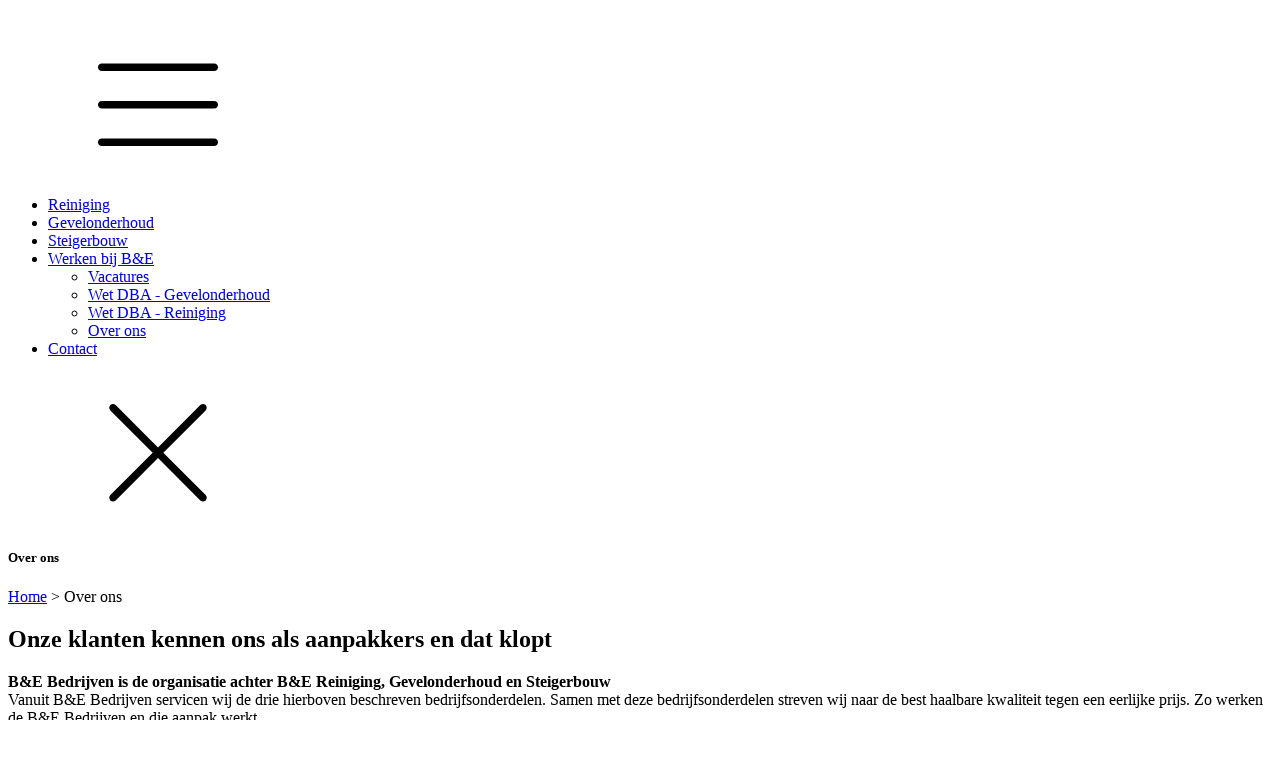

--- FILE ---
content_type: text/html; charset=UTF-8
request_url: https://www.bebedrijven.nl/over-ons/
body_size: 18420
content:
<!DOCTYPE html>
<html lang="nl-NL" prefix="og: https://ogp.me/ns#" >
<head>
<meta charset="UTF-8">
<meta name="viewport" content="width=device-width, initial-scale=1.0">
<!-- WP_HEAD() START -->
	<style>img:is([sizes="auto" i], [sizes^="auto," i]) { contain-intrinsic-size: 3000px 1500px }</style>
	
<!-- Search Engine Optimization door Rank Math PRO - https://rankmath.com/ -->
<title>Over ons - B&amp;E Bedrijven</title>
<meta name="description" content="B&amp;E Bedrijven is de organisatie achter B&amp;E Reiniging, Gevelonderhoud en SteigerbouwVanuit B&amp;E Bedrijven servicen wij de drie hierboven beschreven"/>
<meta name="robots" content="follow, index, max-snippet:-1, max-video-preview:-1, max-image-preview:large"/>
<link rel="canonical" href="https://www.bebedrijven.nl/over-ons/" />
<meta property="og:locale" content="nl_NL" />
<meta property="og:type" content="article" />
<meta property="og:title" content="Over ons - B&amp;E Bedrijven" />
<meta property="og:description" content="B&amp;E Bedrijven is de organisatie achter B&amp;E Reiniging, Gevelonderhoud en SteigerbouwVanuit B&amp;E Bedrijven servicen wij de drie hierboven beschreven" />
<meta property="og:url" content="https://www.bebedrijven.nl/over-ons/" />
<meta property="og:site_name" content="B&amp;E Bedrijven" />
<meta property="og:updated_time" content="2025-06-02T12:59:28+02:00" />
<meta property="article:published_time" content="2021-11-08T14:32:47+01:00" />
<meta property="article:modified_time" content="2025-06-02T12:59:28+02:00" />
<meta name="twitter:card" content="summary_large_image" />
<meta name="twitter:title" content="Over ons - B&amp;E Bedrijven" />
<meta name="twitter:description" content="B&amp;E Bedrijven is de organisatie achter B&amp;E Reiniging, Gevelonderhoud en SteigerbouwVanuit B&amp;E Bedrijven servicen wij de drie hierboven beschreven" />
<meta name="twitter:label1" content="Tijd om te lezen" />
<meta name="twitter:data1" content="1 minuut" />
<script type="application/ld+json" class="rank-math-schema-pro">{"@context":"https://schema.org","@graph":[{"@type":["Person","Organization"],"@id":"https://www.bebedrijven.nl/#person","name":"B &amp; E"},{"@type":"WebSite","@id":"https://www.bebedrijven.nl/#website","url":"https://www.bebedrijven.nl","name":"B &amp; E","publisher":{"@id":"https://www.bebedrijven.nl/#person"},"inLanguage":"nl-NL"},{"@type":"BreadcrumbList","@id":"https://www.bebedrijven.nl/over-ons/#breadcrumb","itemListElement":[{"@type":"ListItem","position":"1","item":{"@id":"https://www.bebedrijven.nl","name":"Home"}},{"@type":"ListItem","position":"2","item":{"@id":"https://www.bebedrijven.nl/over-ons/","name":"Over ons"}}]},{"@type":"WebPage","@id":"https://www.bebedrijven.nl/over-ons/#webpage","url":"https://www.bebedrijven.nl/over-ons/","name":"Over ons - B&amp;E Bedrijven","datePublished":"2021-11-08T14:32:47+01:00","dateModified":"2025-06-02T12:59:28+02:00","isPartOf":{"@id":"https://www.bebedrijven.nl/#website"},"inLanguage":"nl-NL","breadcrumb":{"@id":"https://www.bebedrijven.nl/over-ons/#breadcrumb"}},{"@type":"Person","@id":"https://www.bebedrijven.nl/author/wvd/","name":"wvd","url":"https://www.bebedrijven.nl/author/wvd/","image":{"@type":"ImageObject","@id":"https://secure.gravatar.com/avatar/0ce9dc610faf459e7314dd05a926370c68c7802ae531b4b6cc49ddd6febdcf13?s=96&amp;d=mm&amp;r=g","url":"https://secure.gravatar.com/avatar/0ce9dc610faf459e7314dd05a926370c68c7802ae531b4b6cc49ddd6febdcf13?s=96&amp;d=mm&amp;r=g","caption":"wvd","inLanguage":"nl-NL"},"sameAs":["https://www.bebedrijven.nl"]},{"@type":"Article","headline":"Over ons - B&amp;E Bedrijven","datePublished":"2021-11-08T14:32:47+01:00","dateModified":"2025-06-02T12:59:28+02:00","author":{"@id":"https://www.bebedrijven.nl/author/wvd/","name":"wvd"},"publisher":{"@id":"https://www.bebedrijven.nl/#person"},"description":"B&amp;E Bedrijven is de organisatie achter B&amp;E Reiniging, Gevelonderhoud en SteigerbouwVanuit B&amp;E Bedrijven servicen wij de drie hierboven beschreven","name":"Over ons - B&amp;E Bedrijven","@id":"https://www.bebedrijven.nl/over-ons/#richSnippet","isPartOf":{"@id":"https://www.bebedrijven.nl/over-ons/#webpage"},"inLanguage":"nl-NL","mainEntityOfPage":{"@id":"https://www.bebedrijven.nl/over-ons/#webpage"}}]}</script>
<!-- /Rank Math WordPress SEO plugin -->

<link rel="alternate" type="application/rss+xml" title="B&amp;E Bedrijven &raquo; feed" href="https://www.bebedrijven.nl/feed/" />
<link rel="alternate" type="application/rss+xml" title="B&amp;E Bedrijven &raquo; reacties feed" href="https://www.bebedrijven.nl/comments/feed/" />
<link rel='stylesheet' id='formidable-css' href='https://www.bebedrijven.nl/wp-content/plugins/formidable/css/formidableforms.css?ver=9161257' media='all' />
<link rel='stylesheet' id='elegant-custom-fonts-css' href='//www.bebedrijven.nl/wp-content/uploads/elegant-custom-fonts/ecf.css?ver=6.8.2' media='all' />
<style id='wp-block-library-inline-css'>
:root{--wp-admin-theme-color:#007cba;--wp-admin-theme-color--rgb:0,124,186;--wp-admin-theme-color-darker-10:#006ba1;--wp-admin-theme-color-darker-10--rgb:0,107,161;--wp-admin-theme-color-darker-20:#005a87;--wp-admin-theme-color-darker-20--rgb:0,90,135;--wp-admin-border-width-focus:2px;--wp-block-synced-color:#7a00df;--wp-block-synced-color--rgb:122,0,223;--wp-bound-block-color:var(--wp-block-synced-color)}@media (min-resolution:192dpi){:root{--wp-admin-border-width-focus:1.5px}}.wp-element-button{cursor:pointer}:root{--wp--preset--font-size--normal:16px;--wp--preset--font-size--huge:42px}:root .has-very-light-gray-background-color{background-color:#eee}:root .has-very-dark-gray-background-color{background-color:#313131}:root .has-very-light-gray-color{color:#eee}:root .has-very-dark-gray-color{color:#313131}:root .has-vivid-green-cyan-to-vivid-cyan-blue-gradient-background{background:linear-gradient(135deg,#00d084,#0693e3)}:root .has-purple-crush-gradient-background{background:linear-gradient(135deg,#34e2e4,#4721fb 50%,#ab1dfe)}:root .has-hazy-dawn-gradient-background{background:linear-gradient(135deg,#faaca8,#dad0ec)}:root .has-subdued-olive-gradient-background{background:linear-gradient(135deg,#fafae1,#67a671)}:root .has-atomic-cream-gradient-background{background:linear-gradient(135deg,#fdd79a,#004a59)}:root .has-nightshade-gradient-background{background:linear-gradient(135deg,#330968,#31cdcf)}:root .has-midnight-gradient-background{background:linear-gradient(135deg,#020381,#2874fc)}.has-regular-font-size{font-size:1em}.has-larger-font-size{font-size:2.625em}.has-normal-font-size{font-size:var(--wp--preset--font-size--normal)}.has-huge-font-size{font-size:var(--wp--preset--font-size--huge)}.has-text-align-center{text-align:center}.has-text-align-left{text-align:left}.has-text-align-right{text-align:right}#end-resizable-editor-section{display:none}.aligncenter{clear:both}.items-justified-left{justify-content:flex-start}.items-justified-center{justify-content:center}.items-justified-right{justify-content:flex-end}.items-justified-space-between{justify-content:space-between}.screen-reader-text{border:0;clip-path:inset(50%);height:1px;margin:-1px;overflow:hidden;padding:0;position:absolute;width:1px;word-wrap:normal!important}.screen-reader-text:focus{background-color:#ddd;clip-path:none;color:#444;display:block;font-size:1em;height:auto;left:5px;line-height:normal;padding:15px 23px 14px;text-decoration:none;top:5px;width:auto;z-index:100000}html :where(.has-border-color){border-style:solid}html :where([style*=border-top-color]){border-top-style:solid}html :where([style*=border-right-color]){border-right-style:solid}html :where([style*=border-bottom-color]){border-bottom-style:solid}html :where([style*=border-left-color]){border-left-style:solid}html :where([style*=border-width]){border-style:solid}html :where([style*=border-top-width]){border-top-style:solid}html :where([style*=border-right-width]){border-right-style:solid}html :where([style*=border-bottom-width]){border-bottom-style:solid}html :where([style*=border-left-width]){border-left-style:solid}html :where(img[class*=wp-image-]){height:auto;max-width:100%}:where(figure){margin:0 0 1em}html :where(.is-position-sticky){--wp-admin--admin-bar--position-offset:var(--wp-admin--admin-bar--height,0px)}@media screen and (max-width:600px){html :where(.is-position-sticky){--wp-admin--admin-bar--position-offset:0px}}
</style>
<style id='classic-theme-styles-inline-css'>
/*! This file is auto-generated */
.wp-block-button__link{color:#fff;background-color:#32373c;border-radius:9999px;box-shadow:none;text-decoration:none;padding:calc(.667em + 2px) calc(1.333em + 2px);font-size:1.125em}.wp-block-file__button{background:#32373c;color:#fff;text-decoration:none}
</style>
<style id='global-styles-inline-css'>
:root{--wp--preset--aspect-ratio--square: 1;--wp--preset--aspect-ratio--4-3: 4/3;--wp--preset--aspect-ratio--3-4: 3/4;--wp--preset--aspect-ratio--3-2: 3/2;--wp--preset--aspect-ratio--2-3: 2/3;--wp--preset--aspect-ratio--16-9: 16/9;--wp--preset--aspect-ratio--9-16: 9/16;--wp--preset--color--black: #000000;--wp--preset--color--cyan-bluish-gray: #abb8c3;--wp--preset--color--white: #ffffff;--wp--preset--color--pale-pink: #f78da7;--wp--preset--color--vivid-red: #cf2e2e;--wp--preset--color--luminous-vivid-orange: #ff6900;--wp--preset--color--luminous-vivid-amber: #fcb900;--wp--preset--color--light-green-cyan: #7bdcb5;--wp--preset--color--vivid-green-cyan: #00d084;--wp--preset--color--pale-cyan-blue: #8ed1fc;--wp--preset--color--vivid-cyan-blue: #0693e3;--wp--preset--color--vivid-purple: #9b51e0;--wp--preset--color--base: #f9f9f9;--wp--preset--color--base-2: #ffffff;--wp--preset--color--contrast: #111111;--wp--preset--color--contrast-2: #636363;--wp--preset--color--contrast-3: #A4A4A4;--wp--preset--color--accent: #cfcabe;--wp--preset--color--accent-2: #c2a990;--wp--preset--color--accent-3: #d8613c;--wp--preset--color--accent-4: #b1c5a4;--wp--preset--color--accent-5: #b5bdbc;--wp--preset--gradient--vivid-cyan-blue-to-vivid-purple: linear-gradient(135deg,rgba(6,147,227,1) 0%,rgb(155,81,224) 100%);--wp--preset--gradient--light-green-cyan-to-vivid-green-cyan: linear-gradient(135deg,rgb(122,220,180) 0%,rgb(0,208,130) 100%);--wp--preset--gradient--luminous-vivid-amber-to-luminous-vivid-orange: linear-gradient(135deg,rgba(252,185,0,1) 0%,rgba(255,105,0,1) 100%);--wp--preset--gradient--luminous-vivid-orange-to-vivid-red: linear-gradient(135deg,rgba(255,105,0,1) 0%,rgb(207,46,46) 100%);--wp--preset--gradient--very-light-gray-to-cyan-bluish-gray: linear-gradient(135deg,rgb(238,238,238) 0%,rgb(169,184,195) 100%);--wp--preset--gradient--cool-to-warm-spectrum: linear-gradient(135deg,rgb(74,234,220) 0%,rgb(151,120,209) 20%,rgb(207,42,186) 40%,rgb(238,44,130) 60%,rgb(251,105,98) 80%,rgb(254,248,76) 100%);--wp--preset--gradient--blush-light-purple: linear-gradient(135deg,rgb(255,206,236) 0%,rgb(152,150,240) 100%);--wp--preset--gradient--blush-bordeaux: linear-gradient(135deg,rgb(254,205,165) 0%,rgb(254,45,45) 50%,rgb(107,0,62) 100%);--wp--preset--gradient--luminous-dusk: linear-gradient(135deg,rgb(255,203,112) 0%,rgb(199,81,192) 50%,rgb(65,88,208) 100%);--wp--preset--gradient--pale-ocean: linear-gradient(135deg,rgb(255,245,203) 0%,rgb(182,227,212) 50%,rgb(51,167,181) 100%);--wp--preset--gradient--electric-grass: linear-gradient(135deg,rgb(202,248,128) 0%,rgb(113,206,126) 100%);--wp--preset--gradient--midnight: linear-gradient(135deg,rgb(2,3,129) 0%,rgb(40,116,252) 100%);--wp--preset--gradient--gradient-1: linear-gradient(to bottom, #cfcabe 0%, #F9F9F9 100%);--wp--preset--gradient--gradient-2: linear-gradient(to bottom, #C2A990 0%, #F9F9F9 100%);--wp--preset--gradient--gradient-3: linear-gradient(to bottom, #D8613C 0%, #F9F9F9 100%);--wp--preset--gradient--gradient-4: linear-gradient(to bottom, #B1C5A4 0%, #F9F9F9 100%);--wp--preset--gradient--gradient-5: linear-gradient(to bottom, #B5BDBC 0%, #F9F9F9 100%);--wp--preset--gradient--gradient-6: linear-gradient(to bottom, #A4A4A4 0%, #F9F9F9 100%);--wp--preset--gradient--gradient-7: linear-gradient(to bottom, #cfcabe 50%, #F9F9F9 50%);--wp--preset--gradient--gradient-8: linear-gradient(to bottom, #C2A990 50%, #F9F9F9 50%);--wp--preset--gradient--gradient-9: linear-gradient(to bottom, #D8613C 50%, #F9F9F9 50%);--wp--preset--gradient--gradient-10: linear-gradient(to bottom, #B1C5A4 50%, #F9F9F9 50%);--wp--preset--gradient--gradient-11: linear-gradient(to bottom, #B5BDBC 50%, #F9F9F9 50%);--wp--preset--gradient--gradient-12: linear-gradient(to bottom, #A4A4A4 50%, #F9F9F9 50%);--wp--preset--font-size--small: 0.9rem;--wp--preset--font-size--medium: 1.05rem;--wp--preset--font-size--large: clamp(1.39rem, 1.39rem + ((1vw - 0.2rem) * 0.767), 1.85rem);--wp--preset--font-size--x-large: clamp(1.85rem, 1.85rem + ((1vw - 0.2rem) * 1.083), 2.5rem);--wp--preset--font-size--xx-large: clamp(2.5rem, 2.5rem + ((1vw - 0.2rem) * 1.283), 3.27rem);--wp--preset--font-family--body: "Inter", sans-serif;--wp--preset--font-family--heading: Cardo;--wp--preset--font-family--system-sans-serif: -apple-system, BlinkMacSystemFont, avenir next, avenir, segoe ui, helvetica neue, helvetica, Cantarell, Ubuntu, roboto, noto, arial, sans-serif;--wp--preset--font-family--system-serif: Iowan Old Style, Apple Garamond, Baskerville, Times New Roman, Droid Serif, Times, Source Serif Pro, serif, Apple Color Emoji, Segoe UI Emoji, Segoe UI Symbol;--wp--preset--spacing--20: min(1.5rem, 2vw);--wp--preset--spacing--30: min(2.5rem, 3vw);--wp--preset--spacing--40: min(4rem, 5vw);--wp--preset--spacing--50: min(6.5rem, 8vw);--wp--preset--spacing--60: min(10.5rem, 13vw);--wp--preset--spacing--70: 3.38rem;--wp--preset--spacing--80: 5.06rem;--wp--preset--spacing--10: 1rem;--wp--preset--shadow--natural: 6px 6px 9px rgba(0, 0, 0, 0.2);--wp--preset--shadow--deep: 12px 12px 50px rgba(0, 0, 0, 0.4);--wp--preset--shadow--sharp: 6px 6px 0px rgba(0, 0, 0, 0.2);--wp--preset--shadow--outlined: 6px 6px 0px -3px rgba(255, 255, 255, 1), 6px 6px rgba(0, 0, 0, 1);--wp--preset--shadow--crisp: 6px 6px 0px rgba(0, 0, 0, 1);}:root :where(.is-layout-flow) > :first-child{margin-block-start: 0;}:root :where(.is-layout-flow) > :last-child{margin-block-end: 0;}:root :where(.is-layout-flow) > *{margin-block-start: 1.2rem;margin-block-end: 0;}:root :where(.is-layout-constrained) > :first-child{margin-block-start: 0;}:root :where(.is-layout-constrained) > :last-child{margin-block-end: 0;}:root :where(.is-layout-constrained) > *{margin-block-start: 1.2rem;margin-block-end: 0;}:root :where(.is-layout-flex){gap: 1.2rem;}:root :where(.is-layout-grid){gap: 1.2rem;}body .is-layout-flex{display: flex;}.is-layout-flex{flex-wrap: wrap;align-items: center;}.is-layout-flex > :is(*, div){margin: 0;}body .is-layout-grid{display: grid;}.is-layout-grid > :is(*, div){margin: 0;}.has-black-color{color: var(--wp--preset--color--black) !important;}.has-cyan-bluish-gray-color{color: var(--wp--preset--color--cyan-bluish-gray) !important;}.has-white-color{color: var(--wp--preset--color--white) !important;}.has-pale-pink-color{color: var(--wp--preset--color--pale-pink) !important;}.has-vivid-red-color{color: var(--wp--preset--color--vivid-red) !important;}.has-luminous-vivid-orange-color{color: var(--wp--preset--color--luminous-vivid-orange) !important;}.has-luminous-vivid-amber-color{color: var(--wp--preset--color--luminous-vivid-amber) !important;}.has-light-green-cyan-color{color: var(--wp--preset--color--light-green-cyan) !important;}.has-vivid-green-cyan-color{color: var(--wp--preset--color--vivid-green-cyan) !important;}.has-pale-cyan-blue-color{color: var(--wp--preset--color--pale-cyan-blue) !important;}.has-vivid-cyan-blue-color{color: var(--wp--preset--color--vivid-cyan-blue) !important;}.has-vivid-purple-color{color: var(--wp--preset--color--vivid-purple) !important;}.has-black-background-color{background-color: var(--wp--preset--color--black) !important;}.has-cyan-bluish-gray-background-color{background-color: var(--wp--preset--color--cyan-bluish-gray) !important;}.has-white-background-color{background-color: var(--wp--preset--color--white) !important;}.has-pale-pink-background-color{background-color: var(--wp--preset--color--pale-pink) !important;}.has-vivid-red-background-color{background-color: var(--wp--preset--color--vivid-red) !important;}.has-luminous-vivid-orange-background-color{background-color: var(--wp--preset--color--luminous-vivid-orange) !important;}.has-luminous-vivid-amber-background-color{background-color: var(--wp--preset--color--luminous-vivid-amber) !important;}.has-light-green-cyan-background-color{background-color: var(--wp--preset--color--light-green-cyan) !important;}.has-vivid-green-cyan-background-color{background-color: var(--wp--preset--color--vivid-green-cyan) !important;}.has-pale-cyan-blue-background-color{background-color: var(--wp--preset--color--pale-cyan-blue) !important;}.has-vivid-cyan-blue-background-color{background-color: var(--wp--preset--color--vivid-cyan-blue) !important;}.has-vivid-purple-background-color{background-color: var(--wp--preset--color--vivid-purple) !important;}.has-black-border-color{border-color: var(--wp--preset--color--black) !important;}.has-cyan-bluish-gray-border-color{border-color: var(--wp--preset--color--cyan-bluish-gray) !important;}.has-white-border-color{border-color: var(--wp--preset--color--white) !important;}.has-pale-pink-border-color{border-color: var(--wp--preset--color--pale-pink) !important;}.has-vivid-red-border-color{border-color: var(--wp--preset--color--vivid-red) !important;}.has-luminous-vivid-orange-border-color{border-color: var(--wp--preset--color--luminous-vivid-orange) !important;}.has-luminous-vivid-amber-border-color{border-color: var(--wp--preset--color--luminous-vivid-amber) !important;}.has-light-green-cyan-border-color{border-color: var(--wp--preset--color--light-green-cyan) !important;}.has-vivid-green-cyan-border-color{border-color: var(--wp--preset--color--vivid-green-cyan) !important;}.has-pale-cyan-blue-border-color{border-color: var(--wp--preset--color--pale-cyan-blue) !important;}.has-vivid-cyan-blue-border-color{border-color: var(--wp--preset--color--vivid-cyan-blue) !important;}.has-vivid-purple-border-color{border-color: var(--wp--preset--color--vivid-purple) !important;}.has-vivid-cyan-blue-to-vivid-purple-gradient-background{background: var(--wp--preset--gradient--vivid-cyan-blue-to-vivid-purple) !important;}.has-light-green-cyan-to-vivid-green-cyan-gradient-background{background: var(--wp--preset--gradient--light-green-cyan-to-vivid-green-cyan) !important;}.has-luminous-vivid-amber-to-luminous-vivid-orange-gradient-background{background: var(--wp--preset--gradient--luminous-vivid-amber-to-luminous-vivid-orange) !important;}.has-luminous-vivid-orange-to-vivid-red-gradient-background{background: var(--wp--preset--gradient--luminous-vivid-orange-to-vivid-red) !important;}.has-very-light-gray-to-cyan-bluish-gray-gradient-background{background: var(--wp--preset--gradient--very-light-gray-to-cyan-bluish-gray) !important;}.has-cool-to-warm-spectrum-gradient-background{background: var(--wp--preset--gradient--cool-to-warm-spectrum) !important;}.has-blush-light-purple-gradient-background{background: var(--wp--preset--gradient--blush-light-purple) !important;}.has-blush-bordeaux-gradient-background{background: var(--wp--preset--gradient--blush-bordeaux) !important;}.has-luminous-dusk-gradient-background{background: var(--wp--preset--gradient--luminous-dusk) !important;}.has-pale-ocean-gradient-background{background: var(--wp--preset--gradient--pale-ocean) !important;}.has-electric-grass-gradient-background{background: var(--wp--preset--gradient--electric-grass) !important;}.has-midnight-gradient-background{background: var(--wp--preset--gradient--midnight) !important;}.has-small-font-size{font-size: var(--wp--preset--font-size--small) !important;}.has-medium-font-size{font-size: var(--wp--preset--font-size--medium) !important;}.has-large-font-size{font-size: var(--wp--preset--font-size--large) !important;}.has-x-large-font-size{font-size: var(--wp--preset--font-size--x-large) !important;}:where(.wp-site-blocks *:focus){outline-width:2px;outline-style:solid}
</style>
<link rel='stylesheet' id='cookie-law-info-css' href='https://www.bebedrijven.nl/wp-content/plugins/webtoffee-gdpr-cookie-consent/public/css/cookie-law-info-public.css?ver=2.4.0' media='all' />
<link rel='stylesheet' id='cookie-law-info-gdpr-css' href='https://www.bebedrijven.nl/wp-content/plugins/webtoffee-gdpr-cookie-consent/public/css/cookie-law-info-gdpr.css?ver=2.4.0' media='all' />
<style id='cookie-law-info-gdpr-inline-css'>
.cli-modal-content, .cli-tab-content { background-color: #ffffff; }.cli-privacy-content-text, .cli-modal .cli-modal-dialog, .cli-tab-container p, a.cli-privacy-readmore { color: #000000; }.cli-tab-header { background-color: #f2f2f2; }.cli-tab-header, .cli-tab-header a.cli-nav-link,span.cli-necessary-caption,.cli-switch .cli-slider:after { color: #000000; }.cli-switch .cli-slider:before { background-color: #ffffff; }.cli-switch input:checked + .cli-slider:before { background-color: #ffffff; }.cli-switch .cli-slider { background-color: #e3e1e8; }.cli-switch input:checked + .cli-slider { background-color: #28a745; }.cli-modal-close svg { fill: #000000; }.cli-tab-footer .wt-cli-privacy-accept-all-btn { background-color: #00acad; color: #ffffff}.cli-tab-footer .wt-cli-privacy-accept-btn { background-color: #00acad; color: #ffffff}.cli-tab-header a:before{ border-right: 1px solid #000000; border-bottom: 1px solid #000000; }
</style>
<link rel='stylesheet' id='oxygen-css' href='https://www.bebedrijven.nl/wp-content/plugins/oxygen/component-framework/oxygen.css?ver=4.9.1' media='all' />
<script src="https://www.bebedrijven.nl/wp-includes/js/jquery/jquery.min.js?ver=3.7.1" id="jquery-core-js"></script>
<script id="cookie-law-info-js-extra">
var Cli_Data = {"nn_cookie_ids":["test_cookie"],"non_necessary_cookies":{"non-necessary":["test_cookie"]},"cookielist":{"necessary":{"id":15,"status":true,"priority":0,"title":"Necessary","strict":true,"default_state":false,"ccpa_optout":false,"loadonstart":false},"non-necessary":{"id":16,"status":true,"priority":0,"title":"Non Necessary","strict":false,"default_state":false,"ccpa_optout":false,"loadonstart":false}},"ajax_url":"https:\/\/www.bebedrijven.nl\/wp-admin\/admin-ajax.php","current_lang":"nl","security":"d1ef3d036e","eu_countries":["GB"],"geoIP":"disabled","use_custom_geolocation_api":"","custom_geolocation_api":"https:\/\/geoip.cookieyes.com\/geoip\/checker\/result.php","consentVersion":"1","strictlyEnabled":["necessary","obligatoire"],"cookieDomain":"","privacy_length":"250","ccpaEnabled":"","ccpaRegionBased":"","ccpaBarEnabled":"","ccpaType":"gdpr","triggerDomRefresh":"","secure_cookies":""};
var log_object = {"ajax_url":"https:\/\/www.bebedrijven.nl\/wp-admin\/admin-ajax.php"};
</script>
<script src="https://www.bebedrijven.nl/wp-content/plugins/webtoffee-gdpr-cookie-consent/public/js/cookie-law-info-public.js?ver=2.4.0" id="cookie-law-info-js"></script>
<link rel="https://api.w.org/" href="https://www.bebedrijven.nl/wp-json/" /><link rel="alternate" title="JSON" type="application/json" href="https://www.bebedrijven.nl/wp-json/wp/v2/pages/378" /><link rel="EditURI" type="application/rsd+xml" title="RSD" href="https://www.bebedrijven.nl/xmlrpc.php?rsd" />
<meta name="generator" content="WordPress 6.8.2" />
<link rel='shortlink' href='https://www.bebedrijven.nl/?p=378' />
<link rel="alternate" title="oEmbed (JSON)" type="application/json+oembed" href="https://www.bebedrijven.nl/wp-json/oembed/1.0/embed?url=https%3A%2F%2Fwww.bebedrijven.nl%2Fover-ons%2F" />
<link rel="alternate" title="oEmbed (XML)" type="text/xml+oembed" href="https://www.bebedrijven.nl/wp-json/oembed/1.0/embed?url=https%3A%2F%2Fwww.bebedrijven.nl%2Fover-ons%2F&#038;format=xml" />
<script>document.documentElement.className += " js";</script>
<style>.oxygen-oxy-ou_countdown-oucd_timezone .select2-container--default .select2-selection--single .select2-selection__rendered{color: #fff!important;}</style><script type="text/plain" data-cli-class="cli-blocker-script" data-cli-label="Google Tag Manager"  data-cli-script-type="non-necessary" data-cli-block="true" data-cli-block-if-ccpa-optout="false" data-cli-element-position="head" id="google_gtagjs" src="https://www.googletagmanager.com/gtag/js?id=G-QHY1QHRS2Z" async></script>
<script id="google_gtagjs-inline">
window.dataLayer = window.dataLayer || [];function gtag(){dataLayer.push(arguments);}gtag('js', new Date());gtag('config', 'G-QHY1QHRS2Z', {} );
</script>
<style class='wp-fonts-local'>
@font-face{font-family:Inter;font-style:normal;font-weight:300 900;font-display:fallback;src:url('https://www.bebedrijven.nl/wp-content/themes/oxygen-is-not-a-theme/assets/fonts/inter/Inter-VariableFont_slnt,wght.woff2') format('woff2');font-stretch:normal;}
@font-face{font-family:Cardo;font-style:normal;font-weight:400;font-display:fallback;src:url('https://www.bebedrijven.nl/wp-content/themes/oxygen-is-not-a-theme/assets/fonts/cardo/cardo_normal_400.woff2') format('woff2');}
@font-face{font-family:Cardo;font-style:italic;font-weight:400;font-display:fallback;src:url('https://www.bebedrijven.nl/wp-content/themes/oxygen-is-not-a-theme/assets/fonts/cardo/cardo_italic_400.woff2') format('woff2');}
@font-face{font-family:Cardo;font-style:normal;font-weight:700;font-display:fallback;src:url('https://www.bebedrijven.nl/wp-content/themes/oxygen-is-not-a-theme/assets/fonts/cardo/cardo_normal_700.woff2') format('woff2');}
</style>
<link rel="icon" href="https://www.bebedrijven.nl/wp-content/uploads/2021/03/cropped-Favicon-BE-Groep-32x32.png" sizes="32x32" />
<link rel="icon" href="https://www.bebedrijven.nl/wp-content/uploads/2021/03/cropped-Favicon-BE-Groep-192x192.png" sizes="192x192" />
<link rel="apple-touch-icon" href="https://www.bebedrijven.nl/wp-content/uploads/2021/03/cropped-Favicon-BE-Groep-180x180.png" />
<meta name="msapplication-TileImage" content="https://www.bebedrijven.nl/wp-content/uploads/2021/03/cropped-Favicon-BE-Groep-270x270.png" />
<link rel='stylesheet' id='oxygen-cache-87-css' href='//www.bebedrijven.nl/wp-content/uploads/oxygen/css/87.css?cache=1736324438&#038;ver=6.8.2' media='all' />
<link rel='stylesheet' id='oxygen-cache-16-css' href='//www.bebedrijven.nl/wp-content/uploads/oxygen/css/16.css?cache=1746110965&#038;ver=6.8.2' media='all' />
<link rel='stylesheet' id='oxygen-cache-387-css' href='//www.bebedrijven.nl/wp-content/uploads/oxygen/css/387.css?cache=1736324432&#038;ver=6.8.2' media='all' />
<link rel='stylesheet' id='oxygen-universal-styles-css' href='//www.bebedrijven.nl/wp-content/uploads/oxygen/css/universal.css?cache=1748862429&#038;ver=6.8.2' media='all' />
<!-- END OF WP_HEAD() -->
</head>
<body class="wp-singular page-template-default page page-id-378 wp-embed-responsive wp-theme-oxygen-is-not-a-theme  oxygen-body" >




						<header id="_header-388-16" class="oxy-header-wrapper oxy-sticky-header oxy-overlay-header oxy-header sticky-header-be" ><div id="_header_row-630-16" class="oxy-header-row" ><div class="oxy-header-container"><div id="_header_left-631-16" class="oxy-header-left" ></div><div id="_header_center-632-16" class="oxy-header-center" ></div><div id="_header_right-633-16" class="oxy-header-right" ></div></div></div><div id="_header_row-389-16" class="oxy-header-row" ><div class="oxy-header-container"><div id="_header_left-390-16" class="oxy-header-left" ><div id="div_block-7-16" class="ct-div-block" ><a id="link-199-16" class="ct-link" href="https://www.bebedrijven.nl/"   ><img  id="image-6-16" alt="" src="https://www.bebedrijven.nl/wp-content/uploads/2021/06/BE-Bedrijven.png" class="ct-image"/></a></div></div><div id="_header_center-391-16" class="oxy-header-center" ></div><div id="_header_right-392-16" class="oxy-header-right" ><div id="div_block-334-16" class="ct-div-block" >
		<div id="-pro-menu-50-16" class="oxy-pro-menu desktop-menu " ><div class="oxy-pro-menu-mobile-open-icon " data-off-canvas-alignment=""><svg id="-pro-menu-50-16-open-icon"><use xlink:href="#Lineariconsicon-menu"></use></svg></div>

                
        <div class="oxy-pro-menu-container  oxy-pro-menu-dropdown-links-visible-on-mobile oxy-pro-menu-dropdown-links-toggle oxy-pro-menu-show-dropdown" data-aos-duration="400" 

             data-oxy-pro-menu-dropdown-animation="fade-up"
             data-oxy-pro-menu-dropdown-animation-duration="0.5"
             data-entire-parent-toggles-dropdown="true"

             
                          data-oxy-pro-menu-dropdown-animation-duration="0.4"
             
                          data-oxy-pro-menu-dropdown-links-on-mobile="toggle">
             
            <div class="menu-menu-be-r-container"><ul id="menu-menu-be-r" class="oxy-pro-menu-list"><li id="menu-item-304" class="menu-item menu-item-type-custom menu-item-object-custom menu-item-304"><a href="https://www.bereiniging.nl/">Reiniging</a></li>
<li id="menu-item-306" class="menu-item menu-item-type-custom menu-item-object-custom menu-item-306"><a href="https://www.begevelonderhoud.nl/">Gevelonderhoud</a></li>
<li id="menu-item-409" class="menu-item menu-item-type-custom menu-item-object-custom menu-item-409"><a href="https://www.besteigerbouw.nl">Steigerbouw</a></li>
<li id="menu-item-385" class="menu-item menu-item-type-post_type menu-item-object-page current-menu-ancestor current-menu-parent current_page_parent current_page_ancestor menu-item-has-children menu-item-385"><a href="https://www.bebedrijven.nl/werken-bij-be-bedrijven/">Werken bij B&#038;E</a>
<ul class="sub-menu">
	<li id="menu-item-398" class="menu-item menu-item-type-custom menu-item-object-custom menu-item-398"><a href="http://werkenbijbebedrijven.nl">Vacatures</a></li>
	<li id="menu-item-454" class="menu-item menu-item-type-post_type menu-item-object-page menu-item-454"><a href="https://www.bebedrijven.nl/werken-bij-be-bedrijven/dba-gevelonderhoud/">Wet DBA - Gevelonderhoud</a></li>
	<li id="menu-item-459" class="menu-item menu-item-type-post_type menu-item-object-page menu-item-459"><a href="https://www.bebedrijven.nl/werken-bij-be-bedrijven/dba-reiniging/">Wet DBA - Reiniging</a></li>
	<li id="menu-item-384" class="menu-item menu-item-type-post_type menu-item-object-page current-menu-item page_item page-item-378 current_page_item menu-item-384"><a href="https://www.bebedrijven.nl/over-ons/" aria-current="page">Over ons</a></li>
</ul>
</li>
<li id="menu-item-35" class="menu-item menu-item-type-post_type menu-item-object-page menu-item-35"><a href="https://www.bebedrijven.nl/contact/">Contact</a></li>
</ul></div>
            <div class="oxy-pro-menu-mobile-close-icon"><svg id="svg--pro-menu-50-16"><use xlink:href="#Lineariconsicon-cross"></use></svg></div>

        </div>

        </div>

		<script type="text/javascript">
			jQuery('#-pro-menu-50-16 .oxy-pro-menu-show-dropdown .menu-item-has-children > a', 'body').each(function(){
                jQuery(this).append('<div class="oxy-pro-menu-dropdown-icon-click-area"><svg class="oxy-pro-menu-dropdown-icon"><use xlink:href="#Arrowsicon-arrow-be-bottom"></use></svg></div>');
            });
            jQuery('#-pro-menu-50-16 .oxy-pro-menu-show-dropdown .menu-item:not(.menu-item-has-children) > a', 'body').each(function(){
                jQuery(this).append('<div class="oxy-pro-menu-dropdown-icon-click-area"></div>');
            });			</script></div></div></div></div></header>
				<script type="text/javascript">
			jQuery(document).ready(function() {
				var selector = "#_header-388-16",
					scrollval = parseInt("2");
				if (!scrollval || scrollval < 1) {
											jQuery("body").css("margin-top", jQuery(selector).outerHeight());
						jQuery(selector).addClass("oxy-sticky-header-active");
									}
				else {
					var scrollTopOld = 0;
					jQuery(window).scroll(function() {
						if (!jQuery('body').hasClass('oxy-nav-menu-prevent-overflow')) {
							if (jQuery(this).scrollTop() > scrollval 
																) {
								if (
																		!jQuery(selector).hasClass("oxy-sticky-header-active")) {
									if (jQuery(selector).css('position')!='absolute') {
										jQuery("body").css("margin-top", jQuery(selector).outerHeight());
									}
									jQuery(selector)
										.addClass("oxy-sticky-header-active")
																	}
							}
							else {
								jQuery(selector)
									.removeClass("oxy-sticky-header-fade-in")
									.removeClass("oxy-sticky-header-active");
								if (jQuery(selector).css('position')!='absolute') {
									jQuery("body").css("margin-top", "");
								}
							}
							scrollTopOld = jQuery(this).scrollTop();
						}
					})
				}
			});
		</script><div id="div_block-58-78" class="ct-div-block" ><div id="div_block-13-78" class="ct-div-block" ></div><section id="section-5-78" class=" ct-section blok-vervolgpagina" ><div class="ct-section-inner-wrap"><div id="new_columns-18-78" class="ct-new-columns" ><div id="div_block-19-78" class="ct-div-block" ><h5 id="headline-4-78" class="ct-headline"><span id="span-7-87" class="ct-span" >Over ons</span></h5></div><div id="div_block-20-78" class="ct-div-block category-color" ><div id="code_block-57-78" class="ct-code-block category-color" ><nav aria-label="breadcrumbs" class="rank-math-breadcrumb"><p><a href="https://www.bebedrijven.nl">Home</a><span class="separator"> &gt; </span><span class="last">Over ons</span></p></nav></div></div></div></div></section></div><section id="section-5-387" class=" ct-section" ><div class="ct-section-inner-wrap"><div id="new_columns-6-387" class="ct-new-columns" ><div id="div_block-7-387" class="ct-div-block" ><div id="text_block-8-387" class="ct-text-block" ><span id="span-9-387" class="ct-span oxy-stock-content-styles" >
<h2 class="wp-block-heading"><strong>Onze klanten kennen ons als aanpakkers en dat klopt</strong></h2>



<p><strong>B&amp;E Bedrijven is de organisatie achter B&amp;E Reiniging, Gevelonderhoud en Steigerbouw</strong><br>Vanuit B&amp;E Bedrijven servicen wij de drie hierboven beschreven bedrijfsonderdelen. Samen met deze bedrijfsonderdelen streven wij naar de best haalbare kwaliteit tegen een eerlijke prijs. Zo werken de B&amp;E Bedrijven en die aanpak werkt.&nbsp;</p>



<h3 class="wp-block-heading"><strong>Innovatief en duurzaam</strong></h3>



<p><strong>Wij onderscheiden ons door innovatief te zijn, afspraken na te komen en klanten te ontzorgen</strong><br>Daarnaast zetten we in op zo duurzaam mogelijk werken. Dit is de trend en daarin lopen wij graag voorop. Onze klanten en zeker de grotere organisaties willen werken met partijen die hun zaakjes geregeld hebben: Welkom bij B&amp;E Bedrijven. Een mooi voorbeeld van ons innovatieve karakter uit zich in onze <a href="https://www.bereiniging.nl/nieuws/95-woningen-het-metselwerk-van-de-schoorsteen-reinigen/" target="_blank" rel="noopener">mobiele reinigingsunits</a> die in nauwe samenwerking met machinebouwer <a href="https://www.vaneijzeren.nl/" target="_blank" rel="noopener">Van Eijzeren</a> ontwikkeld is. Een ander voorbeeld van onze innovatieve of zo u wilt creatieve instelling uit zich in het oprichten van bedrijven die aanpalende diensten aanbieden. Op deze manier kunnen wij van nog meer betekenis zijn voor onze relaties en zo ontstond het ‘one-stop-shopping-idee’ voor de volgende bedrijven:</p>



<ul class="wp-block-list">
<li>B&amp;E Reiniging</li>



<li>B&amp;E Steigerbouw</li>



<li>B&amp;E Gevelonderhoud<br></li>
</ul>



<h3 class="wp-block-heading"><strong>B&amp;E Bedrijven is inmiddels een begrip in Zeeland</strong></h3>



<p><strong>Dagelijks zijn er rond de achttien teams onderweg</strong><br>Dit om overal in Zeeland en elders in Zuidwest-Nederland reinigings-, onderhouds- en advieswerkzaamheden uit te voeren. Deze teams bestaan uit professionele aanpakkers die veilig werken en weten wat er van hen verwacht wordt.<br>&nbsp;</p>



<h3 class="wp-block-heading"><strong>Afspraak is afspraak</strong></h3>



<p><strong>U wilt weten waar u aan toe bent</strong><br>Of we nu de gevel reinigen van een woonhuis, de glasbewassing voor een appartementencomplex, het bouwen van steigers, of het voegen van gevels verzorgen: Afspraak is afspraak. De planning is strak geregeld. Tegelijk hebben we ook met weersinvloeden te maken. Toch streven we er altijd naar afspraken zo stipt mogelijk na te komen.&nbsp;</p>



<p></p>
</span></div></div><div id="div_block-10-387" class="ct-div-block" ><div id="div_block-11-387" class="ct-div-block" ><div id="div_block-13-387" class="ct-div-block" ><h6 id="headline-14-387" class="ct-headline kop-klein"><span style="font-weight: normal;">B&amp;e BEDRIJVEN</span></h6><h4 id="headline-15-387" class="ct-headline">B&amp;E reinigt, bouwt en onderhoudt!</h4><div id="div_block-16-387" class="ct-div-block lijn-wit" ></div><div id="text_block-17-387" class="ct-text-block" >De B&amp;E Bedrijven reinigen, bouwen, onderhouden en bestrijden. Dit met professionele teams, goed gereedschap en dito materialen en middelen.</div><a id="link-18-387" class="ct-link knop-wit knop-icon-forward" href="https://www.bereiniging.nl/contact/"   ><h6 id="headline-19-387" class="ct-headline"><span style="font-weight: normal;">Contact opnemen</span></h6></a></div></div></div></div></div></section><section id="section-56-16" class=" ct-section" ><div class="ct-section-inner-wrap"><div id="new_columns-57-16" class="ct-new-columns" ><div id="div_block-58-16" class="ct-div-block" ><a id="link_text-198-16" class="ct-link-text" href="https://www.google.com/maps/place/Grintweg+23,+4401+NC+Yerseke/@51.483817,4.0402901,17.35z/data=!4m16!1m10!4m9!1m1!4e2!1m6!1m2!1s0x47c464f9a4fd9089:0x5d117c2d84bf8751!2sGrintweg+23,+4401+NC+Yerseke!2m2!1d4.0409448!2d51.4841401!3m4!1s0x47c464f9a4fd9089:0x5d117c2d84bf8751!8m2!3d51.4841401!4d4.0409448" target="_blank"  >Grintweg 23, 4401 NC Yerseke</a><div id="div_block-65-16" class="ct-div-block" ><div id="text_block-63-16" class="ct-text-block" >v</div><a id="link_text-189-16" class="ct-link-text" href="tel:0113405024" target="_self"  >0113 405024</a></div></div><div id="div_block-59-16" class="ct-div-block" ><div id="text_block-67-16" class="ct-text-block" >B&amp;E Bedrijven</div><div id="div_block-70-16" class="ct-div-block" ><div id="text_block-71-16" class="ct-text-block" >a</div><a id="link_text-192-16" class="ct-link-text" href="mailto:info@bedrijven.nl" target="_self"  >info@bebedrijven.nl</a></div></div><div id="div_block-60-16" class="ct-div-block" ></div></div></div></section><section id="section-581-16" class=" ct-section" ><div class="ct-section-inner-wrap"><div id="div_block-577-16" class="ct-div-block" ><div id="text_block-591-16" class="ct-text-block" >&nbsp; &nbsp; &nbsp; &nbsp; &nbsp; &nbsp; &nbsp;</div></div></div></section><section id="section-79-16" class=" ct-section" ><div class="ct-section-inner-wrap"><div id="div_block-636-16" class="ct-div-block" ></div><div id="div_block-84-16" class="ct-div-block" ><div id="div_block-80-16" class="ct-div-block" ><a id="link-644-16" class="ct-link" href="https://www.bebedrijven.nl/"   ><img  id="image-81-16" alt="" src="https://www.bebedrijven.nl/wp-content/uploads/2021/06/BE-Bedrijven.png" class="ct-image"/></a></div><div id="div_block-157-16" class="ct-div-block" ><a id="link-605-16" class="ct-link" href="https://www.facebook.com/bebedrijven" target="_blank"  ><div id="fancy_icon-155-16" class="ct-fancy-icon" ><svg id="svg-fancy_icon-155-16"><use xlink:href="#FontAwesomeicon-facebook"></use></svg></div></a><a id="link-606-16" class="ct-link" href="https://www.linkedin.com/company/bebedrijven/" target="_blank"  ><div id="fancy_icon-156-16" class="ct-fancy-icon" ><svg id="svg-fancy_icon-156-16"><use xlink:href="#FontAwesomeicon-linkedin"></use></svg></div></a><a id="link-689-16" class="ct-link" href="https://www.instagram.com/bebedrijven/" target="_blank"  ><div id="fancy_icon-690-16" class="ct-fancy-icon" ><svg id="svg-fancy_icon-690-16"><use xlink:href="#FontAwesomeicon-instagram"></use></svg></div></a></div></div><div id="div_block-85-16" class="ct-div-block" ><a id="link_text-111-16" class="ct-link-text link-footer" href="https://www.bereiniging.nl/reinigingsbedrijf/gevelreiniging/"   >Gevelreiniging</a><a id="link_text-113-16" class="ct-link-text link-footer" href="https://www.bereiniging.nl/reinigingsbedrijf/hogedrukreiniging/"   >Hogedruk reiniging</a><a id="link_text-114-16" class="ct-link-text link-footer" href="https://www.begevelonderhoud.nl/gevelrenovatie/"   >Gevelrenovatie</a><a id="link_text-685-16" class="ct-link-text link-footer" href="https://www.bereiniging.nl/reinigingsbedrijf/reinigingsabonnement/"   >Reinigingsabonnement</a><a id="link_text-115-16" class="ct-link-text link-footer" href="https://www.besteigerbouw.nl/"   >Steigerbouw</a></div><div id="div_block-86-16" class="ct-div-block" ><h6 id="headline-134-16" class="ct-headline "><span style="font-weight: normal;">B&amp;E Bedrijven</span></h6><h6 id="headline-137-16" class="ct-headline">Nog meer B&amp;E...</h6><a id="link_text-128-16" class="ct-link-text link-footer" href="https://www.begevelonderhoud.nl/" target="_self"  >B&amp;E Gevelonderhoud</a><a id="link_text-130-16" class="ct-link-text link-footer" href="https://www.bereiniging.nl/"   >B&amp;E Reiniging</a><a id="link_text-686-16" class="ct-link-text link-footer" href="https://www.besteigerbouw.nl/"   >B&amp;E Steigerbouw<br></a></div><div id="div_block-638-16" class="ct-div-block" ><a id="link-639-16" class="ct-link" href="https://www.facebook.com/bebedrijven" target="_blank"  ><div id="fancy_icon-640-16" class="ct-fancy-icon" ><svg id="svg-fancy_icon-640-16"><use xlink:href="#FontAwesomeicon-facebook"></use></svg></div></a><a id="link-641-16" class="ct-link" href="https://www.linkedin.com/company/bebedrijven/" target="_blank"  ><div id="fancy_icon-642-16" class="ct-fancy-icon" ><svg id="svg-fancy_icon-642-16"><use xlink:href="#FontAwesomeicon-linkedin"></use></svg></div></a><a id="link-691-16" class="ct-link" href="https://www.instagram.com/bebedrijven/" target="_blank"  ><div id="fancy_icon-692-16" class="ct-fancy-icon" ><svg id="svg-fancy_icon-692-16"><use xlink:href="#FontAwesomeicon-instagram"></use></svg></div></a></div><div id="div_block-87-16" class="ct-div-block" >
		<div id="-ouacfg_slider-604-16" class="oxy-ouacfg-slider oxy-ultimate-element ouacfg-slider-wrapper" >			<div data-slider-lightbox="no" class="ouacfg-slider ouacfg-slider-ouacfg6977797e4336e453863388 swiper-container ouacfg-navigation-inside" data-sld-uid="ouacfg6977797e4336e453863388">
				<div class="swiper-wrapper auto-height-no">
										<div class="swiper-slide ouacfg-slider-item"> <!--ouacfg-slider-item-->
																			<div class="ougsld-img ouacfg-slider-image-container" style="background-image:url(https://www.bebedrijven.nl/wp-content/uploads/2021/04/BE-Gevelonderhoud-WIT-768x801.png)"></div>
												
						
											</div>
										<div class="swiper-slide ouacfg-slider-item"> <!--ouacfg-slider-item-->
																			<div class="ougsld-img ouacfg-slider-image-container" style="background-image:url(https://www.bebedrijven.nl/wp-content/uploads/2021/06/BE-Bedrijven-dp-768x1365.png)"></div>
												
						
											</div>
										<div class="swiper-slide ouacfg-slider-item"> <!--ouacfg-slider-item-->
																			<div class="ougsld-img ouacfg-slider-image-container" style="background-image:url(https://www.bebedrijven.nl/wp-content/uploads/2022/06/BE-Steigerbouw-WIT-768x1044.png)"></div>
												
						
											</div>
										<div class="swiper-slide ouacfg-slider-item"> <!--ouacfg-slider-item-->
																			<div class="ougsld-img ouacfg-slider-image-container" style="background-image:url(https://www.bebedrijven.nl/wp-content/uploads/2021/04/BE-Reiniging-WIT-768x1538.png)"></div>
												
						
											</div>
									</div>

																</div>

												<div class="ou-swiper-button ou-swiper-button-prev">
						<svg><use xlink:href="#Arrowsicon-arrow-be-left"></use></svg>
					</div>
									<div class="ou-swiper-button ou-swiper-button-next"><svg><use xlink:href="#Arrowsicon-arrow-be-right"></use></svg></div>
											
			</div>

		</div></div></section><section id="section-673-16" class=" ct-section" ><div class="ct-section-inner-wrap"><div id="div_block-675-16" class="ct-div-block" ><div id="text_block-680-16" class="ct-text-block" >Ontwerp en realisatie:</div><a id="link_text-678-16" class="ct-link-text" href="https://www.wigmanvandijk.nl/" target="_blank"  >Wigman van Dijk</a></div><div id="div_block-674-16" class="ct-div-block" ><div id="nestable_shortcode-684-16" class="ct-nestable-shortcode" ><a id="wt-cli-settings-btn" tabindex="0" role='button' style="border-bottom:1px solid rgb(255, 255, 255); text-decoration:none; border-top-color:rgb(255, 255, 255); border-right-color:rgb(255, 255, 255); border-left-color:rgb(255, 255, 255); font-style:normal;" class="wt-cli-element cli_settings_button"  >Cookie instellingen</a></div></div></div></section>	<!-- WP_FOOTER -->
<script type="speculationrules">
{"prefetch":[{"source":"document","where":{"and":[{"href_matches":"\/*"},{"not":{"href_matches":["\/wp-*.php","\/wp-admin\/*","\/wp-content\/uploads\/*","\/wp-content\/*","\/wp-content\/plugins\/*","\/wp-content\/themes\/twentytwentyfour\/*","\/wp-content\/themes\/oxygen-is-not-a-theme\/*","\/*\\?(.+)"]}},{"not":{"selector_matches":"a[rel~=\"nofollow\"]"}},{"not":{"selector_matches":".no-prefetch, .no-prefetch a"}}]},"eagerness":"conservative"}]}
</script>
<style>.ct-FontAwesomeicon-facebook{width:0.57142857142857em}</style>
<style>.ct-FontAwesomeicon-linkedin{width:0.85714285714286em}</style>
<style>.ct-FontAwesomeicon-instagram{width:0.85714285714286em}</style>
<?xml version="1.0"?><svg xmlns="http://www.w3.org/2000/svg" xmlns:xlink="http://www.w3.org/1999/xlink" aria-hidden="true" style="position: absolute; width: 0; height: 0; overflow: hidden;" version="1.1"><defs><symbol id="FontAwesomeicon-facebook" viewBox="0 0 16 28"><title>facebook</title><path d="M14.984 0.187v4.125h-2.453c-1.922 0-2.281 0.922-2.281 2.25v2.953h4.578l-0.609 4.625h-3.969v11.859h-4.781v-11.859h-3.984v-4.625h3.984v-3.406c0-3.953 2.422-6.109 5.953-6.109 1.687 0 3.141 0.125 3.563 0.187z"/></symbol><symbol id="FontAwesomeicon-linkedin" viewBox="0 0 24 28"><title>linkedin</title><path d="M5.453 9.766v15.484h-5.156v-15.484h5.156zM5.781 4.984c0.016 1.484-1.109 2.672-2.906 2.672v0h-0.031c-1.734 0-2.844-1.188-2.844-2.672 0-1.516 1.156-2.672 2.906-2.672 1.766 0 2.859 1.156 2.875 2.672zM24 16.375v8.875h-5.141v-8.281c0-2.078-0.75-3.5-2.609-3.5-1.422 0-2.266 0.953-2.641 1.875-0.125 0.344-0.172 0.797-0.172 1.266v8.641h-5.141c0.063-14.031 0-15.484 0-15.484h5.141v2.25h-0.031c0.672-1.062 1.891-2.609 4.672-2.609 3.391 0 5.922 2.219 5.922 6.969z"/></symbol><symbol id="FontAwesomeicon-instagram" viewBox="0 0 24 28"><title>instagram</title><path d="M16 14c0-2.203-1.797-4-4-4s-4 1.797-4 4 1.797 4 4 4 4-1.797 4-4zM18.156 14c0 3.406-2.75 6.156-6.156 6.156s-6.156-2.75-6.156-6.156 2.75-6.156 6.156-6.156 6.156 2.75 6.156 6.156zM19.844 7.594c0 0.797-0.641 1.437-1.437 1.437s-1.437-0.641-1.437-1.437 0.641-1.437 1.437-1.437 1.437 0.641 1.437 1.437zM12 4.156c-1.75 0-5.5-0.141-7.078 0.484-0.547 0.219-0.953 0.484-1.375 0.906s-0.688 0.828-0.906 1.375c-0.625 1.578-0.484 5.328-0.484 7.078s-0.141 5.5 0.484 7.078c0.219 0.547 0.484 0.953 0.906 1.375s0.828 0.688 1.375 0.906c1.578 0.625 5.328 0.484 7.078 0.484s5.5 0.141 7.078-0.484c0.547-0.219 0.953-0.484 1.375-0.906s0.688-0.828 0.906-1.375c0.625-1.578 0.484-5.328 0.484-7.078s0.141-5.5-0.484-7.078c-0.219-0.547-0.484-0.953-0.906-1.375s-0.828-0.688-1.375-0.906c-1.578-0.625-5.328-0.484-7.078-0.484zM24 14c0 1.656 0.016 3.297-0.078 4.953-0.094 1.922-0.531 3.625-1.937 5.031s-3.109 1.844-5.031 1.937c-1.656 0.094-3.297 0.078-4.953 0.078s-3.297 0.016-4.953-0.078c-1.922-0.094-3.625-0.531-5.031-1.937s-1.844-3.109-1.937-5.031c-0.094-1.656-0.078-3.297-0.078-4.953s-0.016-3.297 0.078-4.953c0.094-1.922 0.531-3.625 1.937-5.031s3.109-1.844 5.031-1.937c1.656-0.094 3.297-0.078 4.953-0.078s3.297-0.016 4.953 0.078c1.922 0.094 3.625 0.531 5.031 1.937s1.844 3.109 1.937 5.031c0.094 1.656 0.078 3.297 0.078 4.953z"/></symbol></defs></svg><?xml version="1.0"?><svg xmlns="http://www.w3.org/2000/svg" xmlns:xlink="http://www.w3.org/1999/xlink" style="position: absolute; width: 0; height: 0; overflow: hidden;" version="1.1"><defs><symbol id="Lineariconsicon-cross" viewBox="0 0 20 20"><title>cross</title><path class="path1" d="M10.707 10.5l5.646-5.646c0.195-0.195 0.195-0.512 0-0.707s-0.512-0.195-0.707 0l-5.646 5.646-5.646-5.646c-0.195-0.195-0.512-0.195-0.707 0s-0.195 0.512 0 0.707l5.646 5.646-5.646 5.646c-0.195 0.195-0.195 0.512 0 0.707 0.098 0.098 0.226 0.146 0.354 0.146s0.256-0.049 0.354-0.146l5.646-5.646 5.646 5.646c0.098 0.098 0.226 0.146 0.354 0.146s0.256-0.049 0.354-0.146c0.195-0.195 0.195-0.512 0-0.707l-5.646-5.646z"/></symbol><symbol id="Lineariconsicon-menu" viewBox="0 0 20 20"><title>menu</title><path class="path1" d="M17.5 6h-15c-0.276 0-0.5-0.224-0.5-0.5s0.224-0.5 0.5-0.5h15c0.276 0 0.5 0.224 0.5 0.5s-0.224 0.5-0.5 0.5z"/><path class="path2" d="M17.5 11h-15c-0.276 0-0.5-0.224-0.5-0.5s0.224-0.5 0.5-0.5h15c0.276 0 0.5 0.224 0.5 0.5s-0.224 0.5-0.5 0.5z"/><path class="path3" d="M17.5 16h-15c-0.276 0-0.5-0.224-0.5-0.5s0.224-0.5 0.5-0.5h15c0.276 0 0.5 0.224 0.5 0.5s-0.224 0.5-0.5 0.5z"/></symbol></defs></svg><style>.ct-Arrowsicon-arrow-be-right{width:0.84375em}</style>
<style>.ct-Arrowsicon-arrow-be-bottom{width:0.84375em}</style>
<style>.ct-Arrowsicon-arrow-be-left{width:0.84375em}</style>
<?xml version="1.0"?><svg xmlns="http://www.w3.org/2000/svg" xmlns:xlink="http://www.w3.org/1999/xlink" aria-hidden="true" style="position: absolute; width: 0; height: 0; overflow: hidden;" version="1.1"><defs><symbol id="Arrowsicon-arrow-be-right" viewBox="0 0 27 32"><title>arrow-be-right</title><path d="M1.861 0.366l23.261 12.627c1.13 0.598 1.462 0.997 1.462 2.193v1.661c0.010 0.076 0.016 0.165 0.016 0.254 0 0.921-0.619 1.697-1.464 1.935l-0.014 0.003-23.261 12.627c-1.329 0.731-1.861 0.266-1.861-1.329v-2.193c0-1.927 0.332-2.26 1.661-2.858l17.412-9.038v-0.266l-17.412-8.972c-1.329-0.665-1.661-0.93-1.661-2.858v-2.525c0-1.529 0.532-2.060 1.861-1.263z"/></symbol><symbol id="Arrowsicon-arrow-be-bottom" viewBox="0 0 27 32"><title>arrow-be-bottom</title><path d="M26.287 6.498l-10.491 19.326c-0.497 0.939-0.828 1.215-1.822 1.215h-1.38c-0.063 0.009-0.137 0.013-0.211 0.013-0.765 0-1.41-0.515-1.608-1.216l-0.003-0.012-10.491-19.326c-0.607-1.104-0.221-1.546 1.104-1.546h1.822c1.601 0 1.877 0.276 2.374 1.38l7.51 14.467h0.221l7.454-14.467c0.552-1.104 0.773-1.38 2.374-1.38h2.098c1.27 0 1.712 0.442 1.049 1.546z"/></symbol><symbol id="Arrowsicon-arrow-be-left" viewBox="0 0 27 32"><title>arrow-be-left</title><path d="M24.733 31.634l-23.261-12.627c-1.13-0.598-1.462-0.997-1.462-2.193v-1.661c-0.010-0.076-0.016-0.165-0.016-0.254 0-0.921 0.619-1.697 1.464-1.935l0.014-0.003 23.261-12.627c1.329-0.731 1.861-0.266 1.861 1.329v2.193c0 1.927-0.332 2.26-1.661 2.858l-17.412 9.038v0.266l17.412 8.972c1.329 0.665 1.661 0.93 1.661 2.858v2.525c0 1.529-0.532 2.060-1.861 1.263z"/></symbol></defs></svg><div class="wt-cli-cookie-bar-container" data-nosnippet="true"><!--googleoff: all--><div id="cookie-law-info-bar" role="dialog" aria-live="polite" aria-label="cookieconsent" aria-describedby="wt-cli-cookie-banner" data-cli-geo-loc="0" style="text-align:left; padding:15px 30px; border-color:rgb(0, 75, 138);" class="wt-cli-cookie-bar"><div class="cli-wrapper"><span id="wt-cli-cookie-banner"><div class="cli-bar-container cli-style-v2"><div class="cli-bar-message">We gebruiken cookies om ervoor te zorgen dat onze website zo soepel mogelijk draait en voor analytische doeleinden.</div><div class="cli-bar-btn_container"><a id="wt-cli-settings-btn" tabindex="0" role='button' style="border-bottom:1px solid rgb(255, 255, 255); text-decoration:none; border-top-color:rgb(255, 255, 255); border-right-color:rgb(255, 255, 255); border-left-color:rgb(255, 255, 255); font-style:normal;" class="wt-cli-element cli_settings_button"  >Cookie instellingen</a><a id="wt-cli-accept-btn" tabindex="0" role='button' style="margin:5px 5px 5px 30px; border-radius:0; padding:8px 25px 8px 25px;" data-cli_action="accept"  class="wt-cli-element medium cli-plugin-button cli-plugin-main-button cookie_action_close_header cli_action_button" >Accepteren</a></div></div></span></div></div><div tabindex="0" id="cookie-law-info-again" style="display:none;"><span id="cookie_hdr_showagain">Privacy & Cookies Policy</span></div><div class="cli-modal" id="cliSettingsPopup" role="dialog" aria-labelledby="wt-cli-privacy-title" tabindex="-1" aria-hidden="true">
  <div class="cli-modal-dialog" role="document">
    <div class="cli-modal-content cli-bar-popup">
      <button aria-label="Sluiten" type="button" class="cli-modal-close" id="cliModalClose">
      <svg class="" viewBox="0 0 24 24"><path d="M19 6.41l-1.41-1.41-5.59 5.59-5.59-5.59-1.41 1.41 5.59 5.59-5.59 5.59 1.41 1.41 5.59-5.59 5.59 5.59 1.41-1.41-5.59-5.59z"></path><path d="M0 0h24v24h-24z" fill="none"></path></svg>
      <span class="wt-cli-sr-only">Sluiten</span>
      </button>
        <div class="cli-modal-body">

    <div class="wt-cli-element cli-container-fluid cli-tab-container">
        <div class="cli-row">
                            <div class="cli-col-12 cli-align-items-stretch cli-px-0">
                    <div class="cli-privacy-overview">
                        <h4 id='wt-cli-privacy-title'>Privacy overzicht</h4>                        <div class="cli-privacy-content">
                            <div class="cli-privacy-content-text">We gebruiken cookies om ervoor te zorgen dat onze website zo soepel mogelijk draait en voor analytische doeleinden.</div>
                        </div>
                        <a id="wt-cli-privacy-readmore"  tabindex="0" role="button" class="cli-privacy-readmore" data-readmore-text="Laat meer zien" data-readless-text="Laat minder zien"></a>                    </div>
                </div>
                        <div class="cli-col-12 cli-align-items-stretch cli-px-0 cli-tab-section-container" role="tablist">

                
                                    <div class="cli-tab-section">
                        <div class="cli-tab-header">
                            <a id="wt-cli-tab-link-necessary" tabindex="0" role="tab" aria-expanded="false" aria-describedby="wt-cli-tab-necessary" aria-controls="wt-cli-tab-necessary" class="cli-nav-link cli-settings-mobile" data-target="necessary" data-toggle="cli-toggle-tab">
                                Necessary                            </a>
                                                                                        <div class="wt-cli-necessary-checkbox">
                                    <input type="checkbox" class="cli-user-preference-checkbox" id="wt-cli-checkbox-necessary" aria-label="Necessary" data-id="checkbox-necessary" checked="checked" />
                                    <label class="form-check-label" for="wt-cli-checkbox-necessary"> Necessary </label>
                                </div>
                                <span class="cli-necessary-caption">
                                    Altijd ingeschakeld                                </span>
                                                    </div>
                        <div class="cli-tab-content">
                            <div id="wt-cli-tab-necessary" tabindex="0" role="tabpanel" aria-labelledby="wt-cli-tab-link-necessary" class="cli-tab-pane cli-fade" data-id="necessary">
                            <div class="wt-cli-cookie-description">Necessary cookies are absolutely essential for the website to function properly. This category only includes cookies that ensures basic functionalities and security features of the website. These cookies do not store any personal information.</div>
                            </div>
                        </div>
                    </div>
                                    <div class="cli-tab-section">
                        <div class="cli-tab-header">
                            <a id="wt-cli-tab-link-non-necessary" tabindex="0" role="tab" aria-expanded="false" aria-describedby="wt-cli-tab-non-necessary" aria-controls="wt-cli-tab-non-necessary" class="cli-nav-link cli-settings-mobile" data-target="non-necessary" data-toggle="cli-toggle-tab">
                                Non Necessary                            </a>
                                                                                        <div class="cli-switch">
                                    <input type="checkbox" class="cli-user-preference-checkbox"  id="wt-cli-checkbox-non-necessary" aria-label="non-necessary" data-id="checkbox-non-necessary" role="switch" aria-controls="wt-cli-tab-link-non-necessary" aria-labelledby="wt-cli-tab-link-non-necessary"  />
                                    <label for="wt-cli-checkbox-non-necessary" class="cli-slider" data-cli-enable="Ingeschakeld" data-cli-disable="Uitgeschakeld"><span class="wt-cli-sr-only">non-necessary</span></label>
                                </div>
                                                    </div>
                        <div class="cli-tab-content">
                            <div id="wt-cli-tab-non-necessary" tabindex="0" role="tabpanel" aria-labelledby="wt-cli-tab-link-non-necessary" class="cli-tab-pane cli-fade" data-id="non-necessary">
                            <div class="wt-cli-cookie-description">Any cookies that may not be particularly necessary for the website to function and is used specifically to collect user personal data via analytics, ads, other embedded contents are termed as non-necessary cookies. It is mandatory to procure user consent prior to running these cookies on your website.</div>
                            </div>
                        </div>
                    </div>
                
            </div>
        </div>
    </div>
</div>
<div class="cli-modal-footer">
    <div class="wt-cli-element cli-container-fluid cli-tab-container">
        <div class="cli-row">
            <div class="cli-col-12 cli-align-items-stretch cli-px-0">
                <div class="cli-tab-footer wt-cli-privacy-overview-actions">
                    
                        
                                                    <a id="wt-cli-privacy-save-btn" role="button" tabindex="0" data-cli-action="accept" class="wt-cli-privacy-btn cli_setting_save_button wt-cli-privacy-accept-btn cli-btn">Opslaan en accepteren</a>
                                                                    
                </div>
                            </div>
        </div>
    </div>
</div>
    </div>
  </div>
</div>
<div class="cli-modal-backdrop cli-fade cli-settings-overlay"></div>
<div class="cli-modal-backdrop cli-fade cli-popupbar-overlay"></div>
<!--googleon: all--></div>
		<script type="text/javascript">
		/* <![CDATA[ */
			cli_cookiebar_settings='{"animate_speed_hide":"500","animate_speed_show":"500","background":"rgb(214, 214, 214)","border":"#b1a6a6c2","border_on":false,"button_1_button_colour":"#79a354","button_1_button_hover":"#618243","button_1_link_colour":"#fff","button_1_as_button":true,"button_1_new_win":false,"button_2_button_colour":"rgb(255, 255, 255)","button_2_button_hover":"rgb(255, 255, 255)","button_2_link_colour":"#898888","button_2_as_button":true,"button_2_hidebar":false,"button_2_nofollow":false,"button_3_button_colour":"rgb(97, 162, 41)","button_3_button_hover":"rgb(97, 162, 41)","button_3_link_colour":"#fff","button_3_as_button":true,"button_3_new_win":false,"button_4_button_colour":"rgba(0, 0, 0, 0)","button_4_button_hover":"rgba(0, 0, 0, 0)","button_4_link_colour":"rgb(255, 255, 255)","button_4_as_button":false,"button_7_button_colour":"#61a229","button_7_button_hover":"#4e8221","button_7_link_colour":"#fff","button_7_as_button":true,"button_7_new_win":false,"font_family":"inherit","header_fix":false,"notify_animate_hide":true,"notify_animate_show":false,"notify_div_id":"#cookie-law-info-bar","notify_position_horizontal":"right","notify_position_vertical":"bottom","scroll_close":false,"scroll_close_reload":false,"accept_close_reload":false,"reject_close_reload":false,"showagain_tab":false,"showagain_background":"#fff","showagain_border":"#000","showagain_div_id":"#cookie-law-info-again","showagain_x_position":"100px","text":"rgb(0, 75, 138)","show_once_yn":false,"show_once":"10000","logging_on":false,"as_popup":false,"popup_overlay":true,"bar_heading_text":"","cookie_bar_as":"banner","cookie_setting_popup":true,"accept_all":true,"js_script_blocker":false,"popup_showagain_position":"bottom-right","widget_position":"left","button_1_style":[["margin","5px 5px 5px 30px"],["border-radius","0"],["padding","8px 25px 8px 25px"]],"button_2_style":[],"button_3_style":[["margin","5px 5px 5px 5px"],["border-radius","0"],["padding","8px 25px 8px 25px"]],"button_4_style":[["border-bottom","1px solid rgb(255, 255, 255)"],["text-decoration","none"],["border-top-color","rgb(255, 255, 255)"],["border-right-color","rgb(255, 255, 255)"],["border-left-color","rgb(255, 255, 255)"],["font-style","normal"]],"button_5_style":{"0":["float","right"],"1":["text-decoration","none"],"2":["color","#333"],"3":["background-color","rgba(0, 0, 0, 0)"],"6":["background-color","rgba(0, 0, 0, 0)"]},"button_7_style":[["margin","5px 5px 5px 30px"],["border-radius","0"],["padding","8px 25px 8px 25px"]],"accept_close_page_navigation":false}';
		/* ]]> */
		</script>
		
        <script type="text/javascript">

            function oxygen_init_pro_menu() {
                jQuery('.oxy-pro-menu-container').each(function(){
                    
                    // dropdowns
                    var menu = jQuery(this),
                        animation = menu.data('oxy-pro-menu-dropdown-animation'),
                        animationDuration = menu.data('oxy-pro-menu-dropdown-animation-duration');
                    
                    jQuery('.sub-menu', menu).attr('data-aos',animation);
                    jQuery('.sub-menu', menu).attr('data-aos-duration',animationDuration*1000);

                    oxygen_offcanvas_menu_init(menu);
                    jQuery(window).resize(function(){
                        oxygen_offcanvas_menu_init(menu);
                    });

                    // let certain CSS rules know menu being initialized
                    // "10" timeout is extra just in case, "0" would be enough
                    setTimeout(function() {menu.addClass('oxy-pro-menu-init');}, 10);
                });
            }

            jQuery(document).ready(oxygen_init_pro_menu);
            document.addEventListener('oxygen-ajax-element-loaded', oxygen_init_pro_menu, false);
            
            let proMenuMouseDown = false;

            jQuery(".oxygen-body")
            .on("mousedown", '.oxy-pro-menu-show-dropdown:not(.oxy-pro-menu-open-container) .menu-item-has-children', function(e) {
                proMenuMouseDown = true;
            })

            .on("mouseup", '.oxy-pro-menu-show-dropdown:not(.oxy-pro-menu-open-container) .menu-item-has-children', function(e) {
                proMenuMouseDown = false;
            })

            .on('mouseenter focusin', '.oxy-pro-menu-show-dropdown:not(.oxy-pro-menu-open-container) .menu-item-has-children', function(e) {
                if( proMenuMouseDown ) return;
                
                var subMenu = jQuery(this).children('.sub-menu');
                subMenu.addClass('aos-animate oxy-pro-menu-dropdown-animating').removeClass('sub-menu-left');

                var duration = jQuery(this).parents('.oxy-pro-menu-container').data('oxy-pro-menu-dropdown-animation-duration');

                setTimeout(function() {subMenu.removeClass('oxy-pro-menu-dropdown-animating')}, duration*1000);

                var offset = subMenu.offset(),
                    width = subMenu.width(),
                    docWidth = jQuery(window).width();

                    if (offset.left+width > docWidth) {
                        subMenu.addClass('sub-menu-left');
                    }
            })
            
            .on('mouseleave focusout', '.oxy-pro-menu-show-dropdown .menu-item-has-children', function( e ) {
                if( jQuery(this).is(':hover') ) return;

                jQuery(this).children('.sub-menu').removeClass('aos-animate');

                var subMenu = jQuery(this).children('.sub-menu');
                //subMenu.addClass('oxy-pro-menu-dropdown-animating-out');

                var duration = jQuery(this).parents('.oxy-pro-menu-container').data('oxy-pro-menu-dropdown-animation-duration');
                setTimeout(function() {subMenu.removeClass('oxy-pro-menu-dropdown-animating-out')}, duration*1000);
            })

            // open icon click
            .on('click', '.oxy-pro-menu-mobile-open-icon', function() {    
                var menu = jQuery(this).parents('.oxy-pro-menu');
                // off canvas
                if (jQuery(this).hasClass('oxy-pro-menu-off-canvas-trigger')) {
                    oxygen_offcanvas_menu_run(menu);
                }
                // regular
                else {
                    menu.addClass('oxy-pro-menu-open');
                    jQuery(this).siblings('.oxy-pro-menu-container').addClass('oxy-pro-menu-open-container');
                    jQuery('body').addClass('oxy-nav-menu-prevent-overflow');
                    jQuery('html').addClass('oxy-nav-menu-prevent-overflow');
                    
                    oxygen_pro_menu_set_static_width(menu);
                }
                // remove animation and collapse
                jQuery('.sub-menu', menu).attr('data-aos','');
                jQuery('.oxy-pro-menu-dropdown-toggle .sub-menu', menu).slideUp(0);
            });

            function oxygen_pro_menu_set_static_width(menu) {
                var menuItemWidth = jQuery(".oxy-pro-menu-list > .menu-item", menu).width();
                jQuery(".oxy-pro-menu-open-container > div:first-child, .oxy-pro-menu-off-canvas-container > div:first-child", menu).width(menuItemWidth);
            }

            function oxygen_pro_menu_unset_static_width(menu) {
                jQuery(".oxy-pro-menu-container > div:first-child", menu).width("");
            }

            // close icon click
            jQuery('body').on('click', '.oxy-pro-menu-mobile-close-icon', function(e) {
                
                var menu = jQuery(this).parents('.oxy-pro-menu');

                menu.removeClass('oxy-pro-menu-open');
                jQuery(this).parents('.oxy-pro-menu-container').removeClass('oxy-pro-menu-open-container');
                jQuery('.oxy-nav-menu-prevent-overflow').removeClass('oxy-nav-menu-prevent-overflow');

                if (jQuery(this).parent('.oxy-pro-menu-container').hasClass('oxy-pro-menu-off-canvas-container')) {
                    oxygen_offcanvas_menu_run(menu);
                }

                oxygen_pro_menu_unset_static_width(menu);
            });

            // dropdown toggle icon click
            jQuery('body').on(
                'touchstart click', 
                '.oxy-pro-menu-dropdown-links-toggle.oxy-pro-menu-off-canvas-container .menu-item-has-children > a > .oxy-pro-menu-dropdown-icon-click-area,'+
                '.oxy-pro-menu-dropdown-links-toggle.oxy-pro-menu-open-container .menu-item-has-children > a > .oxy-pro-menu-dropdown-icon-click-area', 
                function(e) {
                    e.preventDefault();

                    // fix for iOS false triggering submenu clicks
                    jQuery('.sub-menu').css('pointer-events', 'none');
                    setTimeout( function() {
                        jQuery('.sub-menu').css('pointer-events', 'initial');
                    }, 500);

                    // workaround to stop click event from triggering after touchstart
                    if (window.oxygenProMenuIconTouched === true) {
                        window.oxygenProMenuIconTouched = false;
                        return;
                    }
                    if (e.type==='touchstart') {
                        window.oxygenProMenuIconTouched = true;
                    }
                    oxygen_pro_menu_toggle_dropdown(this);
                }
            );

            function oxygen_pro_menu_toggle_dropdown(trigger) {

                var duration = jQuery(trigger).parents('.oxy-pro-menu-container').data('oxy-pro-menu-dropdown-animation-duration');

                jQuery(trigger).closest('.menu-item-has-children').children('.sub-menu').slideToggle({
                    start: function () {
                        jQuery(this).css({
                            display: "flex"
                        })
                    },
                    duration: duration*1000
                });
            }
                    
            // fullscreen menu link click
            var selector = '.oxy-pro-menu-open .menu-item a';
            jQuery('body').on('click', selector, function(event){
                
                if (jQuery(event.target).closest('.oxy-pro-menu-dropdown-icon-click-area').length > 0) {
                    // toggle icon clicked, no need to hide the menu
                    return;
                }
                else if ((jQuery(this).attr("href") === "#" || jQuery(this).closest(".oxy-pro-menu-container").data("entire-parent-toggles-dropdown")) && 
                         jQuery(this).parent().hasClass('menu-item-has-children')) {
                    // empty href don't lead anywhere, treat it as toggle trigger
                    oxygen_pro_menu_toggle_dropdown(event.target);
                    // keep anchor links behavior as is, and prevent regular links from page reload
                    if (jQuery(this).attr("href").indexOf("#")!==0) {
                        return false;
                    }
                }

                // hide the menu and follow the anchor
                if (jQuery(this).attr("href").indexOf("#")===0) {
                    jQuery('.oxy-pro-menu-open').removeClass('oxy-pro-menu-open');
                    jQuery('.oxy-pro-menu-open-container').removeClass('oxy-pro-menu-open-container');
                    jQuery('.oxy-nav-menu-prevent-overflow').removeClass('oxy-nav-menu-prevent-overflow');
                }

            });

            // off-canvas menu link click
            var selector = '.oxy-pro-menu-off-canvas .menu-item a';
            jQuery('body').on('click', selector, function(event){
                if (jQuery(event.target).closest('.oxy-pro-menu-dropdown-icon-click-area').length > 0) {
                    // toggle icon clicked, no need to trigger it 
                    return;
                }
                else if ((jQuery(this).attr("href") === "#" || jQuery(this).closest(".oxy-pro-menu-container").data("entire-parent-toggles-dropdown")) && 
                    jQuery(this).parent().hasClass('menu-item-has-children')) {
                    // empty href don't lead anywhere, treat it as toggle trigger
                    oxygen_pro_menu_toggle_dropdown(event.target);
                    // keep anchor links behavior as is, and prevent regular links from page reload
                    if (jQuery(this).attr("href").indexOf("#")!==0) {
                        return false;
                    }
                }
            });

            // off canvas
            function oxygen_offcanvas_menu_init(menu) {

                // only init off-canvas animation if trigger icon is visible i.e. mobile menu in action
                var offCanvasActive = jQuery(menu).siblings('.oxy-pro-menu-off-canvas-trigger').css('display');
                if (offCanvasActive!=='none') {
                    var animation = menu.data('oxy-pro-menu-off-canvas-animation');
                    setTimeout(function() {menu.attr('data-aos', animation);}, 10);
                }
                else {
                    // remove AOS
                    menu.attr('data-aos', '');
                };
            }
            
            function oxygen_offcanvas_menu_run(menu) {

                var container = menu.find(".oxy-pro-menu-container");
                
                if (!container.attr('data-aos')) {
                    // initialize animation
                    setTimeout(function() {oxygen_offcanvas_menu_toggle(menu, container)}, 0);
                }
                else {
                    oxygen_offcanvas_menu_toggle(menu, container);
                }
            }

            var oxygen_offcanvas_menu_toggle_in_progress = false;

            function oxygen_offcanvas_menu_toggle(menu, container) {

                if (oxygen_offcanvas_menu_toggle_in_progress) {
                    return;
                }

                container.toggleClass('aos-animate');

                if (container.hasClass('oxy-pro-menu-off-canvas-container')) {
                    
                    oxygen_offcanvas_menu_toggle_in_progress = true;
                    
                    var animation = container.data('oxy-pro-menu-off-canvas-animation'),
                        timeout = container.data('aos-duration');

                    if (!animation){
                        timeout = 0;
                    }

                    setTimeout(function() {
                        container.removeClass('oxy-pro-menu-off-canvas-container')
                        menu.removeClass('oxy-pro-menu-off-canvas');
                        oxygen_offcanvas_menu_toggle_in_progress = false;
                    }, timeout);
                }
                else {
                    container.addClass('oxy-pro-menu-off-canvas-container');
                    menu.addClass('oxy-pro-menu-off-canvas');
                    oxygen_pro_menu_set_static_width(menu);
                }
            }
        </script>

    <script type="text/javascript">
			
				jQuery(document).ready(function($){
										var settings = {
						id: 'ouacfg6977797e4336e453863388',
						type: 'carousel',
						initialSlide: 0,
						spaceBetween: {
							desktop: '15',
							tablet: '15',
							landscape: '15',
							portrait: '15'
						},
						slidesPerView: {
							desktop: 1,
							tablet: 1,
							landscape: 1,
							portrait: 1						},
						slidesPerColumn: {
							desktop: 1,
							tablet: 1,
							landscape: 1,
							portrait: 1						},
						slidesToScroll: {
							desktop: 1,
							tablet: 1,
							landscape: 1,
							portrait: 1						},
						slideshow_slidesPerView: {
							desktop: 4,
							tablet: 3,
							landscape: 2,
							portrait: 2						},
						effect: 'slide',
						isBuilderActive: false,
						autoplay: true,
						autoplay_speed: 5000,
						pagination: 'none',
						dynamicBullets: false,
						centered: true,
						loop: true,
						pause_on_hover: false,
						pause_on_interaction: true,
						speed: 1000,
						autoHeight: false,
						thumbWidth: {
							desktop: 2,
							tablet: 2,
							landscape: 2,
							portrait: 2						},
						breakpoint: {
							desktop: 993,
							tablet: 768,
							landscape: 640,
							portrait: 100
						}
					};

					ougslider_ouacfg6977797e4336e453863388 = new OUGallerySlider(settings);

					function ouUpdateCarousel() {
						setTimeout(function() {
							if ( 'number' !== typeof ougslider_ouacfg6977797e4336e453863388.swipers.main.length ) {
								ougslider_ouacfg6977797e4336e453863388.swipers.main.update();
								
								if( 'undefined' !== typeof ougslider_ouacfg6977797e4336e453863388.swipers.thumbs )
									ougslider_ouacfg6977797e4336e453863388.swipers.thumbs.update();
							} else {
								ougslider_ouacfg6977797e4336e453863388.swipers.main.forEach(function(item) {
									if ( 'undefined' !== typeof item ) {
										item.update();
									}
								});
								if( 'undefined' !== typeof ougslider_ouacfg6977797e4336e453863388.swipers.thumbs ) {
									ougslider_ouacfg6977797e4336e453863388.swipers.thumbs.forEach(function(item) {
										if ( 'undefined' !== typeof item ) {
											item.update();
										}
									});
								}
							}
						}, 10);
					}

					$(document).on('ou-accordion-slide-complete', function(e) {
						if ( $(e.target).find('.ouacfg-slider-ouacfg6977797e4336e453863388').length > 0 ) {
							ouUpdateCarousel();
						}
					});

					if ( $('.oxy-tab').length > 0 ) {
						$('.oxy-tab').on('click', function(e) {
							setTimeout(function(){ ouUpdateCarousel(); }, 5 );
						});
					}

					if( $('.ct-modal').length > 0 ) {
						$('.oxy-modal-backdrop').each(function(){
							var triggerSelector = $(this).attr('data-trigger-selector');
							$(triggerSelector).on('click', function(e) {
								setTimeout(function(){ ouUpdateCarousel(); }, 5 );
							});
						});
					}
					
					if( $('.oxy-lightbox').length > 0 ) {
						$('.oxy-lightbox').each(function(i, OxyLightBox) {
							$(OxyLightBox).on('extras_lightbox:after_load', function(){
					          setTimeout(function(){ ouUpdateCarousel(); }, 5 );
					        });
						});
					}
				});
					</script><link rel='stylesheet' id='oxygen-aos-css' href='https://www.bebedrijven.nl/wp-content/plugins/oxygen/component-framework/vendor/aos/aos.css?ver=6.8.2' media='all' />
<style id='wp-block-heading-inline-css'>
h1.has-background,h2.has-background,h3.has-background,h4.has-background,h5.has-background,h6.has-background{padding:1.25em 2.375em}h1.has-text-align-left[style*=writing-mode]:where([style*=vertical-lr]),h1.has-text-align-right[style*=writing-mode]:where([style*=vertical-rl]),h2.has-text-align-left[style*=writing-mode]:where([style*=vertical-lr]),h2.has-text-align-right[style*=writing-mode]:where([style*=vertical-rl]),h3.has-text-align-left[style*=writing-mode]:where([style*=vertical-lr]),h3.has-text-align-right[style*=writing-mode]:where([style*=vertical-rl]),h4.has-text-align-left[style*=writing-mode]:where([style*=vertical-lr]),h4.has-text-align-right[style*=writing-mode]:where([style*=vertical-rl]),h5.has-text-align-left[style*=writing-mode]:where([style*=vertical-lr]),h5.has-text-align-right[style*=writing-mode]:where([style*=vertical-rl]),h6.has-text-align-left[style*=writing-mode]:where([style*=vertical-lr]),h6.has-text-align-right[style*=writing-mode]:where([style*=vertical-rl]){rotate:180deg}
</style>
<style id='wp-block-paragraph-inline-css'>
.is-small-text{font-size:.875em}.is-regular-text{font-size:1em}.is-large-text{font-size:2.25em}.is-larger-text{font-size:3em}.has-drop-cap:not(:focus):first-letter{float:left;font-size:8.4em;font-style:normal;font-weight:100;line-height:.68;margin:.05em .1em 0 0;text-transform:uppercase}body.rtl .has-drop-cap:not(:focus):first-letter{float:none;margin-left:.1em}p.has-drop-cap.has-background{overflow:hidden}:root :where(p.has-background){padding:1.25em 2.375em}:where(p.has-text-color:not(.has-link-color)) a{color:inherit}p.has-text-align-left[style*="writing-mode:vertical-lr"],p.has-text-align-right[style*="writing-mode:vertical-rl"]{rotate:180deg}
</style>
<style id='wp-block-list-inline-css'>
ol,ul{box-sizing:border-box}:root :where(.wp-block-list.has-background){padding:1.25em 2.375em}
</style>
<link rel='stylesheet' id='ou-swiper-style-css' href='https://www.bebedrijven.nl/wp-content/plugins/oxy-ultimate/assets/css/swiper.min.css?ver=1758026340' media='all' />
<script src="https://www.bebedrijven.nl/wp-content/plugins/oxygen/component-framework/vendor/aos/aos.js?ver=1" id="oxygen-aos-js"></script>
<script src="https://www.bebedrijven.nl/wp-content/plugins/oxy-ultimate/assets/js/swiper.jquery.min.js?ver=1758026341" id="ou-swiper-script-js"></script>
<script src="https://www.bebedrijven.nl/wp-content/plugins/oxy-ultimate/assets/js/ouacfg-slider.js?ver=1758026341" id="ouacfg-slider-script-js"></script>
<script type="text/javascript" id="ct-footer-js">
	  	AOS.init({
	  		  		  		  		  		  		  				  			})
		
				jQuery('body').addClass('oxygen-aos-enabled');
		
		
	</script><!-- /WP_FOOTER --> 
</body>
</html>


--- FILE ---
content_type: text/css
request_url: https://www.bebedrijven.nl/wp-content/uploads/elegant-custom-fonts/ecf.css?ver=6.8.2
body_size: -135
content:
@font-face {
	font-family: 'Panton-SemiBold';
	font-weight: 400;
	font-style: normal;
	src: url(https://www.bebedrijven.nl/wp-content/uploads/2021/02/Panton-SemiBold.woff);
}

@font-face {
	font-family: 'Panton-Regular';
	font-weight: 400;
	font-style: normal;
	src: url(https://www.bebedrijven.nl/wp-content/uploads/2021/02/Panton-Regular.woff);
}

@font-face {
	font-family: 'PantonIcons-BFillRegular';
	font-weight: 400;
	font-style: normal;
	src: url(https://www.bebedrijven.nl/wp-content/uploads/2021/03/PantonIcons-BFillRegular.woff);
}

@font-face {
	font-family: 'PantonIcons-DFillRegular';
	font-weight: 400;
	font-style: normal;
	src: url(https://www.bebedrijven.nl/wp-content/uploads/2021/03/PantonIcons-DFillRegular.woff);
}

@font-face {
	font-family: 'PantonSB';
	font-weight: 400;
	font-style: normal;
	src: url(https://www.bebedrijven.nl/wp-content/uploads/2021/02/Panton-SemiBold.woff);
}

@font-face {
	font-family: 'PantonReg';
	font-weight: 400;
	font-style: normal;
	src: url(https://www.bebedrijven.nl/wp-content/uploads/2021/02/Panton-Regular.woff);
}

